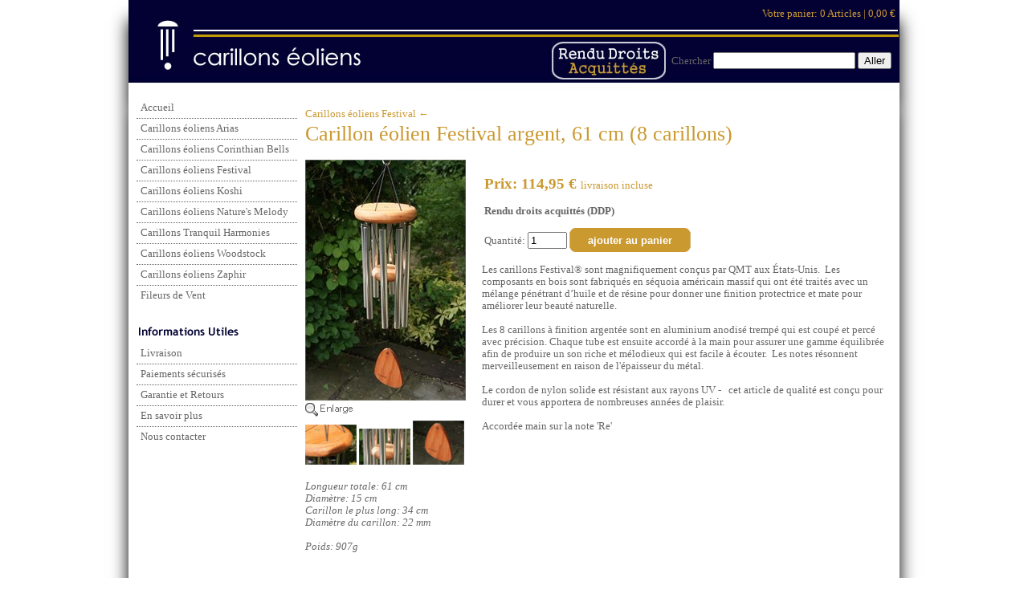

--- FILE ---
content_type: text/html; charset=utf-8
request_url: https://www.carillonseoliens.fr/carillon-233olien-festival-argent-61-cm-8-carillons_p58566.aspx
body_size: 9349
content:

<!DOCTYPE html PUBLIC "-//W3C//DTD XHTML 1.0 Transitional//EN" "http://www.w3.org/TR/xhtml1/DTD/xhtml1-transitional.dtd">
<html xmlns="http://www.w3.org/1999/xhtml">
<head><title>
	Carillon &#233;olien Festival argent, 61 cm (8 carillons) - Carillons Eoliens
</title><link rel="Stylesheet" href="/css/common.css" /><link rel="Stylesheet" href="https://www.carillonseoliens.fr/assets/css/display.css" /><link rel="Stylesheet" href="https://www.carillonseoliens.fr/assets/css/custom.css?20251205161201" /><link rel="shortcut icon" href="https://www.carillonseoliens.fr/assets/favicon.ico" type="image/x-icon" /><link rel="icon" href="https://www.carillonseoliens.fr/assets/favicon.ico" type="image/x-icon" />
<meta id="ctl00_head_ogsitename" property="og:site_name" content="Carillons Eoliens"></meta>
<meta id="ctl00_head_ogtitle" property="og:title" content="Carillon &amp;#233;olien Festival argent, 61 cm (8 carillons)"></meta>
<meta id="ctl00_head_ogimage" property="og:image" content="https://www.carillonseoliens.fr/assets/images/Product/5deace7f-bebb-431a-abff-5b1c21e322a7.jpg"></meta>
<meta property="og:type" content="product" />



    <style type="text/css">   
        .detailthumb img{max-width:131px;height:auto}
        .detailthumb2 img{max-width:64px;height:auto}
        .enlarge img{padding-bottom:20px;background: url(/graphics/enlarge_image.gif) no-repeat bottom left}
    </style>
    <link rel="stylesheet" href="css/lightbox.css" type="text/css" media="screen" />
 <script src="https://ajax.googleapis.com/ajax/libs/jquery/1.7.2/jquery.min.js" type="text/javascript" ></script>
<script type="text/javascript" src="js/lightbox.js"></script>
<meta name="google-site-verification" content="g5BsFML0BuzYadllz1CSxr4JYWX9Wco5SSL8rM_1zX4" />
<meta name="google-site-verification" content="0drTv7svY5jvsU_VWdIZS-gD7fi7z8f-bOBEZYzgY5c" />
<meta name="msvalidate.01" content="C1BF96047C0C2BCAF867C23A1DD88657" />
    <!--[if lte IE 7]><style type="text/css">div.leftcolumn{margin-left:-100%}.cw{width:100%}</style><![endif]-->
    <style type="text/css">div.maincontent{margin-left:210px}</style><style type="text/css">div.rightcolumn{display:none}div.maincontent{margin-right:0px}</style><meta name="viewport" content="width=device-width, initial-scale=1" /><link rel="Stylesheet" href="/css/mobile.css" /></head>
<body id="ctl00_body" class="p58566">   

<div class="outerholder">
    <table  cellpadding="0" cellspacing="0" class="header">
        <tr>
            <td valign="top" class="logo">
                <div class="logo">
                    <a id="ctl00_HyperLink_logo" href="/"><img src="https://www.carillonseoliens.fr/assets/logoImage.jpg?202309251504" alt="Carillons Eoliens" style="border-width:0px;" /></a>
                </div>
            </td>
            <td  valign="top" class="controls">
                
                <div id="ctl00_Panel_normalcontrols" class="controls">
	
                    
                    
                    
                    
                    &nbsp;
                    <a id="ctl00_HyperLink_headerbasket">Votre panier: <span>0 Articles | 0,00 €</span></a>
                
</div>
                <div id="ctl00_td_search">
                    <form method="get" action="search.aspx" class="search">
                    Chercher
                    <input type="hidden" name="mode" value="2" />
                    <input name="q" type="text" value="" />
                    <input type="submit" value="Aller" />
                    </form>
                </div>
                
            </td>
        </tr>
    </table>
    <a href="#nav" id="jump">Aller à la navigation &darr;</a>    
    
    <p class="promo">
        
    </p>
    
    
    
    
     
   
</div>



  
    <form name="aspnetForm" method="post" action="./carillon-233olien-festival-argent-61-cm-8-carillons_p58566.aspx?productid=58566&amp;" id="aspnetForm">
<div>
<input type="hidden" name="__EVENTTARGET" id="__EVENTTARGET" value="" />
<input type="hidden" name="__EVENTARGUMENT" id="__EVENTARGUMENT" value="" />
<input type="hidden" name="__VIEWSTATE" id="__VIEWSTATE" value="/[base64]/5+AMXQ7odkuWbNCUkyPYmCbYIpCUu1XEAo/7Nk1w==" />
</div>

<script type="text/javascript">
//<![CDATA[
var theForm = document.forms['aspnetForm'];
if (!theForm) {
    theForm = document.aspnetForm;
}
function __doPostBack(eventTarget, eventArgument) {
    if (!theForm.onsubmit || (theForm.onsubmit() != false)) {
        theForm.__EVENTTARGET.value = eventTarget;
        theForm.__EVENTARGUMENT.value = eventArgument;
        theForm.submit();
    }
}
//]]>
</script>


<script src="/WebResource.axd?d=B-EDmjjFbDod8Sk6Ummyh6FmNP35Mbjm3dcsf4MTmf8zC1ssVf2rFJ1_hjZRlE_J1ieMfmH4Fm8wpXWswFj-utZMjm3xpB0VBq2k6rCjfTY1&amp;t=638259398771233176" type="text/javascript"></script>

<div>

	<input type="hidden" name="__VIEWSTATEGENERATOR" id="__VIEWSTATEGENERATOR" value="F2EE7CEF" />
	<input type="hidden" name="__PREVIOUSPAGE" id="__PREVIOUSPAGE" value="65VO5L2ruE-CJh_lsn61LAyGO3z0eycERP15I-XAmeEUXfAw3N7i70M_m94wNb3JS408eddDmfQDgWvwmuM6961AV679gSh9UOBAnVr0NmQ1" />
	<input type="hidden" name="__EVENTVALIDATION" id="__EVENTVALIDATION" value="/wEdAAO3ADGGViypH4iJyZKjU8cHTe5Rtam7lItFa6a5yHY9h1dSRgPTZwRo0gaHArWMimpLmD97Kglu9EL6oq+s2efgodeaMwtoFebcVWLGIPUjYQ==" />
</div>
    <div id="ctl00_outerholder" class="outerholder">         
        <div class="maincontentholder">        
            <div class="maincontent"> 
                
                
                
                <div class="cw">
                    <div class="cc" id="cc">
                        
                             
                        
    <a id="ctl00_ContentPlaceHolder1_HyperLink_breadcrumb" class="prod" href="carillons-233oliens-festival_c10075.aspx">Carillons &#233;oliens Festival &#8592;</a>
    <h1 id="ctl00_ContentPlaceHolder1_h1" class="prod">Carillon &#233;olien Festival argent, 61 cm (8 carillons)</h1>
	<div>
	<table cellpadding="0" cellspacing="0" style="float:left;margin:0 20px 10px 0">
	    <tr>
	        <td valign="top">
                <a id="ctl00_ContentPlaceHolder1_HyperLink_image1" title="Carillon &amp;#233;olien Festival argent, 61 cm (8 carillons)" class="enlarge" rel="lightbox[product]" href="https://www.carillonseoliens.fr/assets/images/Product/5deace7f-bebb-431a-abff-5b1c21e322a7.jpg"><img id="ctl00_ContentPlaceHolder1_Image1" width="200" height="300" src="https://www.carillonseoliens.fr/assets/images/Product/medium_5deace7f-bebb-431a-abff-5b1c21e322a7.jpg" alt="Carillon &amp;#233;olien Festival argent, 61 cm (8 carillons)" style="border-width:0px;" /></a>	            
	            <div style="margin-top:5px;">
	                    <a id="ctl00_ContentPlaceHolder1_HyperLink_image2" title="Carillon &amp;#233;olien Festival argent, 61 cm (8 carillons)" class="detailthumb2" rel="lightbox[product]" href="https://www.carillonseoliens.fr/assets/images/Product/83b7211e-729c-41e5-a48b-7d6a977b2d09.jpg"><img id="ctl00_ContentPlaceHolder1_Image2" width="140" height="110" src="https://www.carillonseoliens.fr/assets/images/Product/thumb_83b7211e-729c-41e5-a48b-7d6a977b2d09.jpg" alt="Carillon &amp;#233;olien Festival argent, 61 cm (8 carillons)" style="border-width:0px;" /></a>
	                   <a id="ctl00_ContentPlaceHolder1_HyperLink_image3" title="Carillon &amp;#233;olien Festival argent, 61 cm (8 carillons)" class="detailthumb2" rel="lightbox[product]" href="https://www.carillonseoliens.fr/assets/images/Product/67970b89-310f-4195-bd66-be68a86f2d75.jpg"><img id="ctl00_ContentPlaceHolder1_Image3" width="140" height="98" src="https://www.carillonseoliens.fr/assets/images/Product/thumb_67970b89-310f-4195-bd66-be68a86f2d75.jpg" alt="Carillon &amp;#233;olien Festival argent, 61 cm (8 carillons)" style="border-width:0px;" /></a>
	                   <a id="ctl00_ContentPlaceHolder1_HyperLink_image4" title="Carillon &amp;#233;olien Festival argent, 61 cm (8 carillons)" class="detailthumb2" rel="lightbox[product]" href="https://www.carillonseoliens.fr/assets/images/Product/2509350e-08c2-4ad5-93cf-9c53e4f3ac44.jpg"><img id="ctl00_ContentPlaceHolder1_Image4" width="140" height="119" src="https://www.carillonseoliens.fr/assets/images/Product/thumb_2509350e-08c2-4ad5-93cf-9c53e4f3ac44.jpg" alt="Carillon &amp;#233;olien Festival argent, 61 cm (8 carillons)" style="border-width:0px;" /></a>                    
	               </div>
	        </td>	      	        
	    </tr>
	</table>        
	        <table><tr><td>
                                
                
                <div id="ctl00_ContentPlaceHolder1_div_standard">
                    <h2>
                        <strong><span id="ctl00_ContentPlaceHolder1_Label_Price">Prix: 114,95 €</span></strong>
                        
                        <span id="ctl00_ContentPlaceHolder1_Label_freepostage" style="font-size:Small;">livraison incluse</span></h2>
                </div>       
	            <p><strong><span id="ctl00_ContentPlaceHolder1_Label_Availability">Rendu droits acquittés (DDP)</span></strong></p>
	            
                
	            
                
                
                
	            
                    
	            <p>
                <label for="ctl00_ContentPlaceHolder1_TextBox_quantity" id="ctl00_ContentPlaceHolder1_Label_quantity">Quantité: </label>
                <input name="ctl00$ContentPlaceHolder1$TextBox_quantity" type="text" value="1" size="4" id="ctl00_ContentPlaceHolder1_TextBox_quantity" /> <input type="submit" name="ctl00$ContentPlaceHolder1$Button_AddToBasket" value="ajouter au panier" onclick="javascript:WebForm_DoPostBackWithOptions(new WebForm_PostBackOptions(&quot;ctl00$ContentPlaceHolder1$Button_AddToBasket&quot;, &quot;&quot;, true, &quot;product&quot;, &quot;/carillon-233olien-festival-argent-61-cm-8-carillons_p58566.aspx&quot;, false, false))" id="ctl00_ContentPlaceHolder1_Button_AddToBasket" class="genericbtn" style="background-color:#CA9930;color:#FFFFFF;" /></p>
                
                
                                
                </td></tr></table>
                
	        
		<div>Les carillons Festival® sont magnifiquement conçus par QMT aux États-Unis.  Les composants en bois sont fabriqués en séquoia américain massif qui ont été traités avec un mélange pénétrant d’huile et de résine pour donner une finition protectrice et mate pour améliorer leur beauté naturelle.<br /><br />Les 8 carillons à finition argentée sont en aluminium anodisé trempé qui est coupé et percé avec précision. Chaque tube est ensuite accordé à la main pour assurer une gamme équilibrée afin de produire un son riche et mélodieux qui est facile à écouter.  Les notes résonnent merveilleusement en raison de l'épaisseur du métal.<br /><br />Le cordon de nylon solide est résistant aux rayons UV -   cet article de qualité est conçu pour durer et vous apportera de nombreuses années de plaisir.<br /><br />Accordée main sur la note 'Re'<br /><br /><br /><i><br /></i></div>
		<div>
				<i>
						<br />
				</i>
		</div>
		<div>
				<i>Longueur totale: 61 cm<br />Diamètre: 15 cm<br />Carillon le plus long: 34 cm<br />Diamètre du carillon: 22 mm<br /><br />Poids: 907g</i>
		</div>
		<div>
				<br />
		</div>
		<iframe src="https://www.youtube.com/embed/Zi1A-T0lHKs?rel=0" allow="accelerometer; autoplay; encrypted-media; gyroscope; picture-in-picture" allowfullscreen="" width="560" height="315" frameborder="0">
		</iframe>

	</div>
	
	
	
	
		<div style="clear:both">	</div>
    
	

	<p style="clear:both;padding-top:20px;margin-top:0px"><a id="ctl00_ContentPlaceHolder1_HyperLink_back" class="backtolist" href="carillons-233oliens-festival_c10075.aspx">Voir plus de produits dans Carillons &#233;oliens Festival &#8594;</a></p>

                        
                        
                    </div>                  
                </div>
                                
            </div>        
        </div>   
        
        <div id="ctl00_div_leftcolumn" class="leftcolumn">         
        
        <a name="nav" id="nav"></a>   
                   <ul class="leftcolumn">
                <li style="border-top-width:0px" id="li-home"><a href="/">Accueil</a></li><li id="li10074"><a href="carillons-233oliens-arias_c10074.aspx">Carillons &#233;oliens Arias</a></li><li id="li9842"><a href="carillons-233oliens-corinthian-bells_c9842.aspx">Carillons &#233;oliens Corinthian Bells</a></li><li class="active" id="li10075"><a href="carillons-233oliens-festival_c10075.aspx">Carillons &#233;oliens Festival</a></li><li id="li9847"><a href="carillons-233oliens-koshi_c9847.aspx">Carillons &#233;oliens Koshi</a></li><li id="li9849"><a href="carillons-233oliens-nature39s-melody_c9849.aspx">Carillons &#233;oliens Nature&#39;s Melody</a></li><li id="li10293"><a href="carillons-tranquil-harmonies_c10293.aspx">Carillons Tranquil Harmonies</a></li><li id="li9851"><a href="carillons-233oliens-woodstock_c9851.aspx">Carillons &#233;oliens Woodstock</a></li><li id="li9852"><a href="carillons-233oliens-zaphir_c9852.aspx">Carillons &#233;oliens Zaphir</a></li><li id="li9856"><a href="fileurs-de-vent_c9856.aspx">Fileurs de Vent</a></li><li id="li9862"><a href="livraison-_c9862.aspx">Livraison </a></li><li id="li9864"><a href="paiements-s233curis233s_c9864.aspx">Paiements s&#233;curis&#233;s</a></li><li id="li10061"><a href="garantie-et-retours_c10061.aspx">Garantie et Retours</a></li><li id="li10016"><a href="en-savoir-plus_c10016.aspx">En savoir plus</a></li><li id="li9871"><a href="nous-contacter_c9871.aspx">Nous contacter</a></li>                
            </ul>
            

        </div>
         
        <div id="ctl00_div_rightcolumn" class="rightcolumn">
        </div>  
        <div class="maincontentholder" id="clear" style="float:none;clear:both;"></div>      
        
        <div class="footer" id="footer">
            <div class="center col">
                <p>Paiements garantis par</p>
                <img id="ctl00_Image_sagepaylogo" src="/graphics/sagepay_pp.png" alt="Sagepay" style="border-width:0px;" />
            </div>
            <div class="col">
                <p>Carillons Eoliens<br>Crowthorne<br> Berkshire<br> RG45 6HJ<br> UK<br></p>
                <p>Téléphone: +44 1344 773096</p>                
                <p>Numéro enregistré: 07081061<br>Numéro de TVA: GB 284 9621 63</p>
                   
            </div>
            <div class="col">
            
                <p>
                    <a href="privacy.aspx">Confidentialité et cookies</a><br />
                    <a id="ctl00_HyperLink_login" rel="nofollow" href="admin/login.aspx?returnurl=/carillon-233olien-festival-argent-61-cm-8-carillons_p58566.aspx">Login</a><br />
                    
                </p>
                <p>
                    </p>
                    
            </div>

            <div class="end social" >
            
            
            
            
                  
                  
                  <p id="ctl00_p_follow">Suivez-nous sur:       
            <a id="ctl00_HyperLink_pinterest" href="http://pinterest.com/windchimeshop/"><img src="/graphics/icon_p_24.png" alt="pinterest icon" /> Pinterest</a>
               
                <a id="ctl00_HyperLink_linkedin" href="https://www.youtube.com/c/TheWindChimeShopUK"><img src="/graphics/icon_yt_24.png" alt="YouTube icon" /> YouTube</a>
                <a id="ctl00_HyperLink_facebook" href="https://www.facebook.com/thewindchimeshop/"><img src="/graphics/icon_fb_24.png" alt="Facebook icon" /> Facebook</a>
                <a id="ctl00_HyperLink_googleplus" rel="publisher" href="https://plus.google.com/+TheWindChimeShopUK"><img src="/graphics/icon_g_24.png" alt="Google+ icon" /> Google+</a>
               </p>     
                </div>
            <div style="clear:both"></div>
        </div>
        
    </div>
      
    </form>

</body>
</html>


--- FILE ---
content_type: text/css
request_url: https://www.carillonseoliens.fr/css/common.css
body_size: 459
content:
.multinav ul{list-style-type:none;}
.multinav li{margin-bottom:3px}
.up{margin-bottom:5px}
h1.prod{margin-top:0.1em}
a.prod{display:block;margin-top:1em;text-decoration:none}
.fourcolumn{float:left;width:200px;margin-left:32px;}
.threecolumn{float:left;width:200px;margin-right:32px;}
.imageled img{max-width:200px;border-width:0px;height:auto}
.imageled a{text-decoration:none}
.imageled a:hover{text-decoration:underline}
.stockstatus{text-transform:capitalize}
#ctl00_outerholder .footer{height:160px;padding:20px 0;font-size:0.9em;}
.footer a{text-decoration:none}
.footer ul{list-style-type:none;padding-left:0}
.col{width:23%;float:left;padding-left:2%;height:160px;text-align:left}
.footer .end{float:left;padding-left:2%;text-align:left}
.center{text-align:center;}
.social a{margin-top:3px;display:block;}
.social img{vertical-align:middle;padding-right:3px;border-width:0}
td.spotlight{vertical-align: bottom;}
.signup{font-size:0.8em;margin-top:3px}
.imageleddivider{clear:both;padding-top:20px}
div.logo{width: 400px; overflow: hidden}
td.logo{width: 50%}
td.controls{padding-top: 10px; padding-right: 5px;text-align:right}
.spotlight{width:32%}
.promocode{float:right;margin-top:-40px;padding-bottom:30px}
a#nav{padding:0}
a#jump{display:none}
.articleimg{max-width:100%}
table.header{width:100%}
input.genericbtn, input.genericbtnlarge {
    cursor: pointer
}

--- FILE ---
content_type: text/css
request_url: https://www.carillonseoliens.fr/assets/css/display.css
body_size: 1709
content:
body{
    font-size: 0.8em; 
    text-align: center; 
    margin: 0;
}
h1,h2,.spotlight h3{font-weight:normal}h1{margin-top:20px}
div.outerholder{text-align: left;margin: 0 auto;}
.controls{clear:right}
.search{margin:10px 5px}
.lastviewed{clear:both}
div.topnav{margin: 0 10px 10px 10px;position:relative}
div.topnav td{text-align: center;vertical-align: top;}
div.topnav td.space{padding: 0;background-color: #FFFFFF;width:5px;}
div.topnav a, div.topnav span{display: block;padding:10px 10px;text-decoration: none;}
div.secondarynav{margin: 0 10px;margin-bottom: 10px;min-height:26px}
div.secondarynav a, div.secondarynav span.active{text-decoration:none;display:block;padding:5px}
div.secondarynav td.bull{padding:0 5px}
div.leftcolumn{width: 200px;padding-left:10px;float: left;margin-top: 0em;position:relative;margin-left: -100%;}
div.leftcolumn a,div.leftcolumn span{display: block;text-decoration: none;padding:5px}
div.leftcolumn ul{margin: 0;padding: 0px;list-style-type: none;padding-left: 0px;}
div.leftcolumn li li{border-top-width: 0px;}
div.rightcolumn{width: 200px;float: left;margin-top: 0em;margin-left: -210px;padding-right:10px}
div.rightcolumn h3{margin-top: 0;padding-top: 10px;padding-left: 10px;}
div.rightcolumn div{padding-bottom: 1px;margin-bottom: 9px;}
div.rightcolumn p{padding-left: 10px;}
div.rightcolumn ul{margin-left: 20px;padding-left: 0;}
div.rightcolumn a{text-decoration: none;}
div.rightcolumn a:hover{text-decoration: underline;}
input.lg_btn{padding: 5px;border-width: 2px;border-style: outset;}
.lg_calendar{font-size: 0.8em;}
a.small_sm_button2{background: url(../../graphics/small_button_bg.png) no-repeat;width: 101px;height: 20px;border: 0;font-family: Trebuchet MS, Segoe UI, Sans-Serif;font-weight: normal;padding: 6px 0px 0px 0px;text-align: center;color: #999999;float: right;display: block;text-decoration: none;padding-top: 2px;margin: 3px 3px 3px 0;}
a.small_sm_button3, a.small_sm_button4{background: url(../../graphics/small_button_bg.png) no-repeat;width: 101px;height: 20px;border: 0;font-family: Trebuchet MS, Segoe UI, Sans-Serif;font-weight: normal;padding: 6px 0px 0px 0px;text-align: center;color: #999999;display: block;text-decoration: none;padding-top: 2px;margin: 3px 3px 3px 0;}
a.small_sm_button4{background-position:center;width:100%}
p.promo{clear: both;padding:0 10px;margin:0;}
p.promo span{display: block;font-size: 2em;padding: 0 0 0.75em 0;}
table.promo{height: 200px;background: #EEEEEE no-repeat center center;margin-bottom: 10px;width: 100%;}
table.promo td{vertical-align: bottom;position:relative}
table.promo h2{margin-bottom: 0;padding: 7px 10px;}
table.promo a{text-decoration: none;}
.promofader{overflow: hidden; text-align: center; height: 200px; margin-bottom: 10px;position: relative}
div.maincontent{margin: 0 210px 0 210px;padding: 0 10px 30px 10px;}
div.maincontent div.leftcolumn{margin-top:20px}
td.spotlight{height: 200px;background: #EEEEEE no-repeat center center;cursor: pointer;position:relative}
td.spotlight table{height: 200px;width: 100%;}
td.spotlight table td{vertical-align: bottom;}
td.spotlight a{text-decoration: none;}
td.spotlight h3{margin-bottom: 0;padding: 10px;}
div.footer{clear: both;}
div.footer a{text-decoration: none;}
div.sm{margin-top: 5px;font-size: 0.8em;text-align: right;}
div.sm img{vertical-align: middle;}
a.backtolist{text-decoration:none}
a.backtolist:hover{text-decoration:underline}
input.sm{background: url('../../graphics/button_bg_no_icon.png') no-repeat;width: 160px;height: 31px;border: 0;font-weight: bold;padding: 4px 0px 5px 5px;text-align: center;}
span.phone{float:right;margin:0 10px 15px 0;clear:right;font-size:2em}
.userlinks{text-decoration:none}
input.genericbtn{width:151px;height:30px;background:#CCCCCC url(../../graphics/button_frame_bg.png) no-repeat;padding:0;border-width:0;font-weight:bold}
input.genericbtnlarge{width:200px;height:30px;background:#CCCCCC url(../../graphics/button_frame_bg_large.png) no-repeat;padding:0;border-width:0;font-weight:bold}
.genericbtnsmall{width:100px;height:20px;background:#CCCCCC url(../../graphics/button_frame_bg_small.png) no-repeat;padding:0;border-width:0;display:block}
a.genericbtnsmall{text-decoration:none;line-height:20px;background-position:center;margin:0 auto}
div.maincontentholder{float:left;width:100%}
.pagingcontrols{clear:both;width:100%;margin:10px 0}
.pagingcontrols a{text-decoration:none;background-color: #003;
    padding: 7px;
    color: #FFF;
    border-radius: 12px;
    white-space: nowrap;}
.lg div{margin:0 10px}
.formbuilder label{display:block;}
.cbl label{display:inline}
.search{margin-top:40px}
.hilite{background-color:Yellow}
.nologo{font-size:2em;text-decoration:none;display:block;padding-left:10px;padding-top:35px;font-weight:bold;width:50%}
.searchbox{position:relative}
.searchbox form{position:absolute;right:10px;top:35px}
div.leftcolumn a.customnav{padding:0}
.product-tile{	float:left;	padding:5px;	width:150px;height:280px;border:1px solid #EEEEEE;margin:0 5px 5px 0;	text-align:center;}
.product-tile h4{margin:0px 0 5px 0;height:50px;	overflow:hidden}
.product-tile div{height:140px}
.product-tile p{margin:0.5em 0}
.product-tile img{border-width:0px}
.newsthumb{float:left;margin:0 10px 10px 0}
.articleimg{width:100%;display:block}
.producttitle{font-weight:bold}
.stockstatus{font-style:italic;}
#li9858{margin-top:2em;padding-top:1.7em;background:url('/assets/downloads/hs.png') no-repeat -197px 0px;border-width:0px}
#li9862{margin-top:2em;padding-top:1.7em;background:url('/assets/downloads/hs.png') no-repeat -397px 0px;border-width:0px}
#li9838{margin-top:1.5em;padding-top:1.7em;background:url('/assets/downloads/hs.png') no-repeat 3px 0px;border-width:0px}
.viewdetails{float:right;background-color:#CA9930;padding:3px;margin-top:-6px;color:#FFF}

--- FILE ---
content_type: text/css
request_url: https://www.carillonseoliens.fr/assets/css/custom.css?20251205161201
body_size: 329
content:
body{color:#666666;font-family:trebuchet MS;background-color:#FFFFFF}div.maincontentholder{background-color:#FFFFFF}#ctl00_outerholder{padding-top:10px}a{color:#CA9930}h1,h2,h3,h4,h5,h6{font-family:trebuchet MS;color:#CA9930}a.genericbtnsmall{color:#FFFFFF;background-color:#CA9930}div.outerholder{background-color:#FFFFFF;box-shadow: 0px 25px 20px #000000;width: 960px;/*padding:0 17px*/}.strapline{color:;text-align:left;}div.leftcolumn a{color:#666666 ;background-color:#FFFFFF}div.leftcolumn span{color:#000033;background-color:#FFFFFF}div.leftcolumn a:hover{color:#CA9930;background-color:#FFFFFF}div.leftcolumn li{border-top:1px dotted #666666 }ul.leftcolumn ul a{color:#CA9930;background-color:#FFFFFF;padding-left:15px}ul.leftcolumn ul span{color:#000033;background-color:#FFFFFF;padding-left:15px}ul.leftcolumn ul a:hover{color:#000033;background-color:#FFFFFF}ul.leftcolumn ul li{border-top:1px dotted #CA9930}table.promo,.promofader{height:200px}table.promo h2,table.promo a{color:#FFFFFF;background-color:#000033}td.spotlight a{color:#FFFFFF}td.spotlight {color:#FFFFFF}td.spotlight h3{background-color:#000033}.footer{color:#999999;background-color:#ffffff}.footer a{color:#999999}.footer .col{border-right:1px dotted #999999}table.header{background:url(https://www.carillonseoliens.fr/assets/logoImage.jpg?20230925150432) no-repeat}

--- FILE ---
content_type: text/css
request_url: https://www.carillonseoliens.fr/css/mobile.css
body_size: 1172
content:
#mobilenavholder{display:none}

@media only screen and (max-width:480px) {
    .search input{padding:5px}
    div.logo{width:100%}
    td.logo{width:100%;table-layout:fixed}
    td.controls{padding-top: 10px; padding-right: 0;text-align:center;width:100%}
    div.outerholder{width:100%;margin:0;padding:0}
    div.leftcolumn,div.rightcolumn{float:none;margin-left:0;width:100%;clear:both;padding-left:0}
    div.leftcolumn a, div.leftcolumn span{padding:15px 10px;}
    #ctl00_Panel_fader, #ctl00_Panel_promo,.itemvalue,.itemtax,#sagepaylogo, .topnav,.secondarynav,#gallery{display:none}
    div.maincontent{margin:0}
    #ctl00_HyperLink_logo img{max-width:100%}
    table.header{background-image:none}
    table.header td{display:inline-table}
    #ctl00_outerholder .footer{height:auto}
    .footer .col,.footer .end{float:none;width:100%;height:auto;text-align:center;padding-left:0;border-width:0}
    .footer a{display:block;margin:5px 0}  
    #ctl00_ContentPlaceHolder1_Button_AddToBasket{margin-top:5px}    
    .basketcontrols .genericbtnsmall{display:inline;}
    .promocode{float:none;margin-top:0}      
    /*a#jump{display:block;text-align:center;border-radius: 10px;border:1px solid #CCC;padding:5px;text-decoration:none;background-color:#FFF}*/
    a#jump:hover{background-color:#EEE}
    div.cc{margin-left:0} 
    #mobilenavholder{display:block;text-align:center}
    #mobilenav{padding:5px}   
    .cc td{display:inline-table}
    #ctl00_ContentPlaceHolder1_Panel_calendar td{display:table-cell}
    #div_tmprc{display:none}

    .threecolumn {
        width: 44%;
        margin: 0 3% 1.5em 3%
    }

    .imageled img {
        max-width: 100%;
        height:auto;
    }

    .imageleddivider {
        clear: none
    }

    .stockstatus {
        font-size: 0.9em
    }

    .imageled p {
        margin-bottom: 2em
    }

    .pagingcontrols td {
        display: table-cell
    }

    #ctl00_td_search {
        float: left;
        /*border:1px solid #000;*/
        width: 59%;
        margin-left: 19%;
    }

        #ctl00_td_search input[type=text] {
            width: 50%;
        }

    #ctl00_Panel_normalcontrols {
        float: right;
        /*border: 1px solid #000;*/
        width: 20%;
        font-size: 0.7em;
        padding: 1em 0;
    }

        #ctl00_Panel_normalcontrols span {
            display: block;
        }

    a#jump {
        float: left;
        display: inline;
        margin-top: -45px;
        margin-left: 3%;
        border: 1px solid #CCC;
        width: 13%;
        overflow: hidden;
        padding-left: 13%;
        box-sizing: border-box;
        position: relative;
        height: 3em;
        border-radius: 5px;
    }

        a#jump:before {
            content: "";
            position: absolute;
            left: 15%;
            top: 0.4em;
            width: 70%;
            height: 0.4em;
            background: #666;
            box-shadow: 0 0.75em 0 0 #666, 0 1.5em 0 0 #666;
        }

    input.genericbtnlarge {
        border-radius: unset;
    }
    .search{margin-top:10px}
    h1.prod + div table:first-child{max-width:45%}
    #ctl00_ContentPlaceHolder1_HyperLink_image1 img{max-width:100%;height:auto}
    iframe{max-width:100% !important}
}
@media only screen and (max-width:360px) {
    #ctl00_Panel_spotlights td{display:inline-table;
                               background-size:cover !important}
    .spotlight{width:100%;margin-bottom:10px}
    .spotlight h3{position:absolute;bottom:0;left:0;right:0}     
}
@media only screen and (orientation:portrait) {
   
}